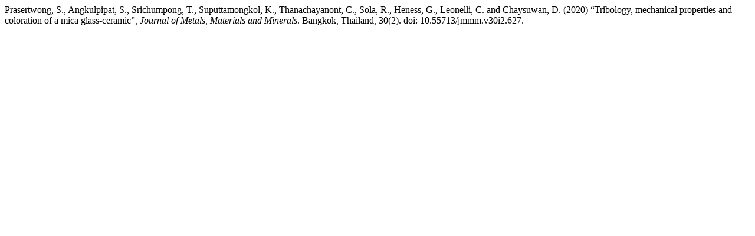

--- FILE ---
content_type: text/html; charset=UTF-8
request_url: https://jmmm.material.chula.ac.th/index.php/jmmm/citationstylelanguage/get/harvard-cite-them-right?submissionId=627&publicationId=500
body_size: 310
content:
<div class="csl-bib-body">
  <div class="csl-entry">Prasertwong, S., Angkulpipat, S., Srichumpong, T., Suputtamongkol, K., Thanachayanont, C., Sola, R., Heness, G., Leonelli, C. and Chaysuwan, D. (2020) “Tribology, mechanical properties and coloration of a mica glass-ceramic”, <i>Journal of Metals, Materials and Minerals</i>. Bangkok, Thailand, 30(2). doi: 10.55713/jmmm.v30i2.627.</div>
</div>